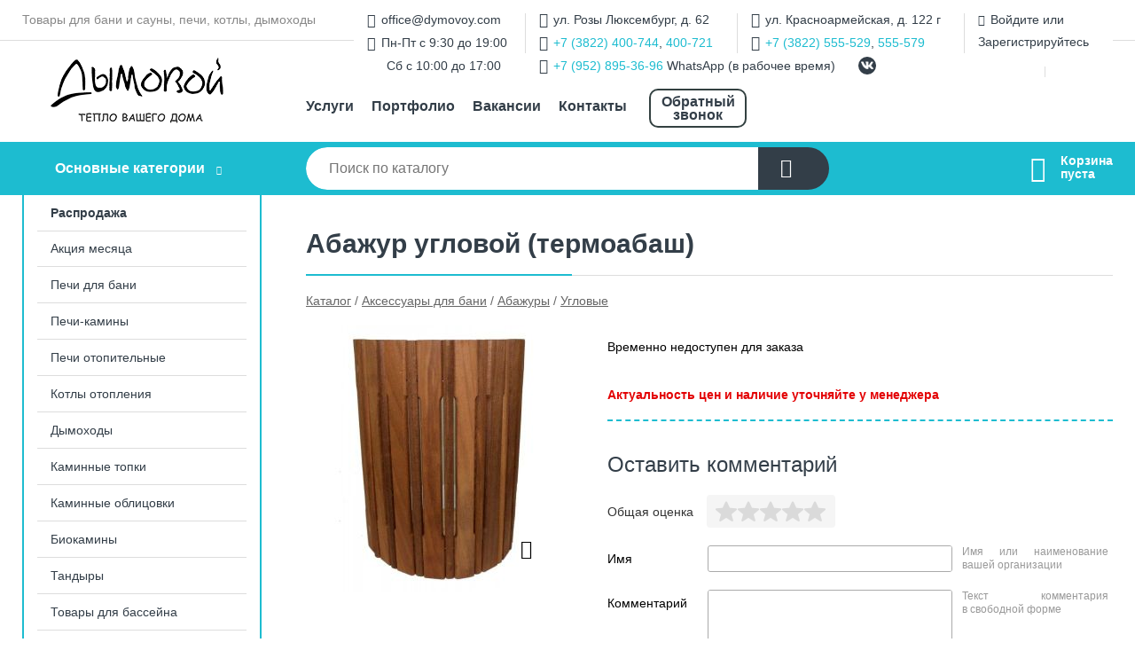

--- FILE ---
content_type: text/html; charset=utf-8
request_url: https://dymovoy.com/shop/goods/abajur_uglovoy_termoabash_-2711
body_size: 6643
content:
<!DOCTYPE html><!-- uniSiter platform | www.unisiter.ru / -->
<html lang="ru">
<head>
    <meta charset="utf-8"/>
<meta name="apple-mobile-web-app-capable" content="yes"/>
<meta name="viewport" content="width=device-width, initial-scale=1.0, maximum-scale=1.0, user-scalable=no"/>
<meta name="apple-mobile-web-app-status-bar-style" content="black"/>
<title>Абажур угловой (термоабаш) &mdash; купить в городе Томск, цена, фото &mdash; Дымовой</title>
<meta name="description" content="Абажур угловой (термоабаш) можно купить в нашем интернет-магазине по выгодной цене 656 руб. Товары в наличии и под заказ."/>
<meta name="keywords" content="цена, фото, купить, Томск, Угловые"/>
<link rel="shortcut icon" href="/favicon.ico" />

<!-- глобальный -->
<link rel="preload" as="style" onload="this.rel='stylesheet'" href="/engine/public/templates/default/skin/style.css?v23" />
<!-- глобальный -->
<link rel="preload" as="style" onload="this.rel='stylesheet'" href="/engine/public/templates/t-electro/skin/style.css?v23" />

<link rel="preload" as="style" onload="this.rel='stylesheet'" href="/kernel/css/style.css?v9" media="all"/>
<link rel="preload" as="style" onload="this.rel='stylesheet'" href="/kernel/css/mobile.css?v9" media="all"/>

<script type="text/javascript" src="/kernel/js/jquery.js" ></script>
<script type="text/javascript" src="/engine/public/templates/default/skin/script.js?v9" ></script>
<script type="text/javascript" src="/engine/public/templates/default/skin/iframe.js?v2" ></script>
<script type="text/javascript" src="/engine/public/templates/default/skin/jquery.maskedinput.js" ></script>
<script async type="text/javascript" src="/engine/public/templates/default/skin/mobile.js?v13"></script>
<link rel="stylesheet" type="text/css" href="/shop_current/style.css?v9" />
	<link rel="stylesheet" type="text/css" href="/kernel/forms.css" />
	<script src="/shop_current/shop.js?v9"></script>
	<meta property="og:type" content="website" />
	<meta property="og:url" content="https://dymovoy.com/shop/goods/abajur_uglovoy_termoabash_-2711" />
	<meta property="og:title" content="Абажур угловой (термоабаш)" />
	<meta property="og:image" content="https://dymovoy.com/uploaded/images/shop/goods/2711.jpg" />
	<script type="text/javascript" src="/engine/public/templates/default/panel/oneClickBuy.js"></script>




<script defer src="/engine/public/templates/default/slick/slick.min.js"></script>
<script defer src="/engine/public/templates/default/slick/left_init.js"></script>
<link href="/engine/public/templates/default/slick/slick-theme.css" type="text/css" rel="stylesheet" />
<link href="/engine/public/templates/default/slick/slick.css" type="text/css" rel="stylesheet" />







    <script defer type="text/javascript" src="/recall/script.js?v3"></script>
</head>
<body>
<div id="wrapper">

    <header itemscope itemtype="https://schema.org/WPHeader">
    <div class="top">
    <div class="container">
        <div class="container">
                        <p>Товары для бани и сауны, печи, котлы, дымоходы</p>
                        <ul class="about">
                                <li class="phone"><a href="tel: +73822400744">+7 (3822) 400-744</a></li>
                                                                <li class="mail"><a href="mailto:office@dymovoy.com">office@dymovoy.com</a></li>
                            </ul>
            <nav class="user">
                <ul>
    <li class="mail"><a href="mailto:office@dymovoy.com">office@dymovoy.com</a></li>
    <li class="time">Пн-Пт с 9:30 до 19:00</li>
    <li class="time_weekends">Сб с 10:00 до 17:00</li>
</ul>
<ul>
    <li class="address">ул. Розы Люксембург, д. 62</li>
    <li class="phone"><a href="tel:+73822400744">+7 (3822) 400-744</a>, <a href="tel:+73822400721">400-721</a></li>
    <li class="whatsapp"><a href="tel:+79528953696">+7 (952) 895-36-96</a> WhatsApp (в рабочее время)</li>
</ul>
<ul>
    <li class="address">ул. Красноармейская, д. 122 г</li>
    <li class="phone"><a href="tel:+73822555529">+7 (3822) 555-529</a>, <a href="tel:+73822555579">555-579</a></li>
</ul>
<ul>
    <li><a class="login" href="/user/auth/">Войдите</a> или  <a href="/user/register/">Зарегистрируйтесь</a></li>
</ul>
<ul class="social">
    <li class="vk"><a target="_blank" href="https://vk.com/dymovoy_shop"></a></li>
</ul>
            </nav>
        </div>
    </div>
</div>    <div class="fixed-header">
        <div class="container">
    <div class="container container-header">
        <a class="logo" href="/"></a>
        <!--noindex-->
        





<nav class="main" itemscope="" itemtype="https://schema.org/SiteNavigationElement">
    <ul>
                


<li class=" ">
    
        
    <a href="/uslugi/"  itemprop="url" >Услуги</a>
    
    </li>


                


<li class=" ">
    
        
    <a href="/portfolio/"  itemprop="url" >Портфолио</a>
    
    </li>


                


<li class=" ">
    
        
    <a href="/pages/vacancy/"  itemprop="url" >Вакансии</a>
    
    </li>


                


<li class=" ">
    
        
    <a href="/pages/contact-us/"  itemprop="url" >Контакты</a>
    
    </li>


                


<li class=" ">
    
        
    <a href="recall_form_show"  itemprop="url" >Обратный звонок</a>
    
    </li>


            </ul>
</nav>


        <!--/noindex-->
    </div>
</div>        <div class="bottom">
    <div class="container">
        <div class="container">
            <div class="catalog_wrapper">
                <a href="/shop/category/">Основные категории</a>
            </div>
            <div class="search">
                <form action="/shop/" method="get">
                    <div class="input">
                        <input type="text" name="search" placeholder="Поиск по каталогу" spellcheck="false"
                               autocomplete="off" value=""
                               id="search_form_input"/>
                    </div>
                    <label><input type="submit" value="" title="Искать"></label>
                </form>
                <div id="search_hints"></div>
            </div>
            
            
                        <div id="cart">
                <div class="cartEmpty_m">Корзина<br/>пуста</div>
            </div>
                    </div>
    </div>
</div>    </div>
</header>
    <div class="header_lines" ></div>

    <section id="content"  class="has_left_col">
        <div class="container">
            <div class="container" itemscope itemtype="http://schema.org/Product">
                <div class="left_col"><nav id="main_catalog">
    





<nav class="main" itemscope="" itemtype="https://schema.org/SiteNavigationElement">
    <ul>
                


<li class=" ">
    
        
    <a href="/shop/rasprodaja1/"  itemprop="url" >Распродажа</a>
    
    </li>


            </ul>
</nav>

    
		<ul>
			<li class="">
			<a href="/shop/aktsiya_mesyatsa/">Акция месяца</a>
			</li>
			<li class="">
			<a href="/shop/pechi_dlya_bani1/">Печи для бани</a>
			</li>
			<li class="">
			<a href="/shop/pechi_kaminyi/">Печи-камины</a>
			</li>
			<li class="">
			<a href="/shop/pechi_otopitelnyie/">Печи отопительные</a>
			</li>
			<li class="">
			<a href="/shop/kotlyi_otopleniya/">Котлы отопления</a>
			</li>
			<li class="">
			<a href="/shop/dyimohodyi1/">Дымоходы</a>
			</li>
			<li class="">
			<a href="/shop/kaminnyie_topki/">Каминные топки</a>
			</li>
			<li class="">
			<a href="/shop/kaminnyie_oblitsovki/">Каминные облицовки</a>
			</li>
			<li class="">
			<a href="/shop/biokaminyi/">Биокамины</a>
			</li>
			<li class="">
			<a href="/shop/tandyiryi/">Тандыры</a>
			</li>
			<li class="">
			<a href="/shop/tovaryi_dlya_basseyna/">Товары для бассейна</a>
			</li>
			<li class="">
			<a href="/shop/karkasnyie_basseynyi1/">Каркасные бассейны</a>
			</li>
			<li class="">
			<a href="/shop/turetskie_bani_oborudovanie/">Товары для хамама</a>
			</li>
			<li class="">
			<a href="/shop/mozaika/">Мозаика</a>
			</li>
			<li class="">
			<a href="/shop/pogonajnyie_izdeliya/">Погонажные изделия</a>
			</li>
			<li class="">
			<a href="/shop/plitka_iz_naturalgo_kamnya/">Плитка из натуральго камня</a>
			</li>
			<li class="">
			<a href="/shop/gimalayskaya_sol/">Гималайская соль</a>
			</li>
			<li class="">
			<a href="/shop/panno_iz_mojjevelnika/">Панно из можжевельника</a>
			</li>
			<li class="">
			<a href="/shop/oborudovanie_dlya_pechey/">Оборудование для печей</a>
			</li>
			<li class="">
			<a href="/shop/aksessuaryi_dlya_kaminov/">Аксессуары для каминов</a>
			</li>
			<li class="show sub">
			<a href="/shop/aksessuaryi_dlya_bani/">Аксессуары для бани</a>
		<ul>
			<li class="show sub top">
			<a href="/shop/abajuryi/">Абажуры</a>
		<ul>
			<li class="show current ">
			<a href="/shop/uglovyie/">Угловые</a>
			</li>
			<li class="">
			<a href="/shop/nastennyie/">Настенные</a>
			</li>
		</ul>
			</li>
			<li class="">
			<a href="/shop/tekstilnyie_izdeliya/">Текстильные изделия</a>
			</li>
			<li class="">
			<a href="/shop/veniki_dlya_bani/">Веники для бани</a>
			</li>
			<li class="">
			<a href="/shop/termometryi/">Термометры</a>
			</li>
			<li class="">
			<a href="/shop/masla_aromatizatoryi/">Масла, ароматизаторы</a>
			</li>
			<li class="">
			<a href="/shop/chasyi/">Часы</a>
			</li>
			<li class="">
			<a href="/shop/mebel/">Мебель</a>
			</li>
		</ul>
			</li>
			<li class="">
			<a href="/shop/osveschenie_abajuryi/">Освещение для бани</a>
			</li>
			<li class="">
			<a href="/shop/bondarnyie_izdeliya/">Бондарные изделия</a>
			</li>
			<li class="">
			<a href="/shop/kupeli/">Купели</a>
			</li>
			<li class="">
			<a href="/shop/dveri_dlya_bani/">Двери для бани</a>
			</li>
			<li class="">
			<a href="/shop/dveri_dlya_hamama/">Двери для хамама</a>
			</li>
			<li class="">
			<a href="/shop/mejkomnatnyie_dveri/">Межкомнатные двери</a>
			</li>
			<li class="">
			<a href="/shop/vhodnyie_dveri/">Входные двери</a>
			</li>
			<li class="">
			<a href="/shop/okna_bannyie/">Окна банные</a>
			</li>
			<li class="">
			<a href="/shop/kamni_dlya_bani_i_saunyi/">Камни для бани и сауны</a>
			</li>
			<li class="">
			<a href="/shop/grili_mangalyi_kazanyi_koptilni/">Грили, мангалы, казаны, коптильни</a>
			</li>
			<li class="">
			<a href="/shop/elektrokaminyi/">Электрокамины</a>
			</li>
			<li class="">
			<a href="/shop/antiseptiki/">Пропитки, антисептики</a>
			</li>
			<li class="">
			<a href="/shop/infrakrasnyie_saunyi/">Инфракрасные сауны</a>
			</li>
			<li class="">
			<a href="/shop/drovnitsyi_kaminnyie_naboryi/">Дровницы, каминные наборы</a>
			</li>
			<li class="">
			<a href="/shop/ogneupornyie_materialyi/">Огнеупорные материалы</a>
			</li>
			<li class="">
			<a href="/shop/stroitelnyie_materialyi/">Строительные материалы</a>
			</li>
			<li class="">
			<a href="/shop/sadovyie_fontanyi_i_prudyi/">Садовые фонтаны и пруды</a>
			</li>
			<li class="">
			<a href="/shop/baki_plastikovyie/">Баки пластиковые</a>
			</li>
			<li class="">
			<a href="/shop/pechi_pohodnyie/">Печи походные</a>
			</li>
			<li class="">
			<a href="/shop/mobilnaya_banya/">Мобильная баня</a>
			</li>
			<li class="">
			<a href="/shop/vodopodgotovka/">Водоподготовка</a>
			</li>
			<li class="">
			<a href="/shop/fitobochki/">Фитобочки</a>
			</li>
			<li class="">
			<a href="/shop/furako/">Фурако</a>
			</li>
		</ul></nav>


<div class="bnr">
                    
    
                
    <div>
        <a href="/uslugi/"><img fetchpriority="high" loading="lazy" src="/uploaded/images/left_banner/2024_02_21_11_06_468.webp" class="lazyload" alt="slider0"/></a>
    </div>
            </div>
<section class="articles">
        <h4>Полезные статьи</h4>
    <ul class="news_list">

                                    
    <li >
                <a href="/news/vyibor_pechi_dlya_bani/" class="img" >
            <img class="lazyload" loading="lazy" src="/uploaded/images/news/4.jpg" alt="Выбор печи для бани"/>
        </a>
                <a href="/news/vyibor_pechi_dlya_bani/" >

            
            <span>Выбор печи для бани</span>

        </a>
    </li>
                                
    <li >
                <a href="/news/kak_vyibrat_kamni_dlya_bani/" class="img" >
            <img class="lazyload" loading="lazy" src="/uploaded/images/news/6.jpg" alt="Как выбрать камни для бани"/>
        </a>
                <a href="/news/kak_vyibrat_kamni_dlya_bani/" >

            
            <span>Как выбрать камни для бани</span>

        </a>
    </li>
                                
    <li >
                <a href="/news/pogonajnyie_izdeliya_iz_dereva_ot_a_do_s/" class="img" >
            <img class="lazyload" loading="lazy" src="/uploaded/images/news/7.jpg" alt="Погонажные изделия из дерева от «А» до «С»"/>
        </a>
                <a href="/news/pogonajnyie_izdeliya_iz_dereva_ot_a_do_s/" >

            
            <span>Погонажные изделия из дерева от «А» до «С»</span>

        </a>
    </li>
                                
    <li >
                <a href="/news/plastikovyie_baki_idealnoe_vodohranilische_dlya_doma_i_dachi/" class="img" >
            <img class="lazyload" loading="lazy" src="/uploaded/images/news/8.jpg" alt="Пластиковые баки – идеальное «водохранилище» для дома и дачи"/>
        </a>
                <a href="/news/plastikovyie_baki_idealnoe_vodohranilische_dlya_doma_i_dachi/" >

            
            <span>Пластиковые баки – идеальное «водохранилище» для дома и дачи</span>

        </a>
    </li>
                                
    <li >
                <a href="/news/pyat_plyusov_infrakrasnoy_kabinyi/" class="img" >
            <img class="lazyload" loading="lazy" src="/uploaded/images/news/9.jpg" alt="Пять плюсов инфракрасной кабины"/>
        </a>
                <a href="/news/pyat_plyusov_infrakrasnoy_kabinyi/" >

            
            <span>Пять плюсов инфракрасной кабины</span>

        </a>
    </li>
    </ul>    <a href="/news/" class="more">Читать все статьи</a>
    </section></div><main><h1 itemprop="name">Абажур угловой (термоабаш)</h1>
         <div id="shop_goods">
             <div class="nav">
                 <p><span itemscope itemtype="http://schema.org/BreadcrumbList"><span itemprop="itemListElement" itemscope itemtype="https://schema.org/ListItem">
                        <a itemprop="item" title="Каталог"
                        href="/shop/category/"><span itemprop="name">Каталог</span></a>
                        <meta itemprop="position" content="1" />
                    </span> / <span itemprop="itemListElement" itemscope itemtype="https://schema.org/ListItem">
                                <a itemprop="item" title="Аксессуары для бани" href="/shop/aksessuaryi_dlya_bani/">
                                <span itemprop="name">Аксессуары для бани</span></a>
                                <meta itemprop="position" content="2" />
                            </span> / <span itemprop="itemListElement" itemscope itemtype="https://schema.org/ListItem">
                                <a itemprop="item" title="Абажуры" href="/shop/abajuryi/">
                                <span itemprop="name">Абажуры</span></a>
                                <meta itemprop="position" content="3" />
                            </span> / <span itemprop="itemListElement" itemscope itemtype="https://schema.org/ListItem">
                                <a itemprop="item" title="Угловые" href="/shop/uglovyie/">
                                <span itemprop="name">Угловые</span></a>
                                <meta itemprop="position" content="4" />
                            </span></span></p>
             </div>
             
             <div class="goods-card">
                
            <div class="gallery">
                <div class="middle">
                    <img class="lazyload" src="/kernel/preview.php?file=shop/goods/2711-1.jpg&width=300&height=300&method=add" alt="Абажур угловой (термоабаш)" itemprop="image" id="current_img" 
                    data-lazyload-getGoodsGalleryNew="fancybox-open">
                    <div id="zoom" data-lazyload-getGoodsGalleryNew="fancybox-open"></div>
                    
                </div>
                <div class="small">
            <a class="fancybox" href="/uploaded/images/shop/goods/2711-1.jpg" rel="gallery-group" alt=""></a></div><div class="goods-gallery"><img class="lazyload"  alt="preview" src="/kernel/preview.php?file=shop/goods/2711-1.jpg&width=300&height=300&method=add" width="300" height="300" onclick="$.fancybox.open($('.fancybox'), {index : 0});"></div></div>
                <div class="right">
                    <div class="features">
                        
                    </div>
                    <div class="buttons">Временно недоступен для заказа</div>
                    <p class="actual">Актуальность цен и наличие уточняйте у менеджера</p>
                    <div id="goods_desc"><ul class="tabs hidden"><li class="nav-0 current">комментарии</li></ul><div class="content tab-0 current" itemprop="description"><div class="divider"></div>

<form class="forms " method="post" id="form-comment" >
    
    <h4>Оставить комментарий</h4>

    <div class="item">
        <div class="rate">
            <p>Общая оценка</p>
            <div class="score">

                <input type="radio" id="score-5" name="score" class = "score_00" value="5">
                <label class="labelScore" for="score-5"></label>

                <input type="radio" id="score-4" name="score" class = "score_00" value="4">
                <label class="labelScore" for="score-4"></label>

                <input type="radio" id="score-3" name="score" class = "score_00" value="3">
                <label class="labelScore" for="score-3"></label>

                <input type="radio" id="score-2" name="score" class = "score_00" value="2">
                <label class="labelScore" for="score-2"></label>

                <input type="radio" id="score-1" name="score" class = "score_00" value="1">
                <label class="labelScore" for="score-1"></label>

            </div>
        </div>
    </div>

    <div class="item">
        <div class="title"><div>Имя</div></div>
        <div class="input">
            <input type="text" name="name" class="area" value="" maxlength="50"/>
        </div>
        <div class="hint">
            <div>Имя или наименование вашей организации</div>
        </div>
        <div class="hinterror">
            <div></div>
        </div>
    </div>
    <div class="item">
        <div class="title"><div>Комментарий</div></div>
        <div class="textarea">
            <textarea name="comments" rel="0"></textarea>
        </div>
        <div class="hint">
            <div>Текст комментария в&nbsp;свободной форме</div>
        </div>
        <div class="hinterror">
            <div></div>
        </div>
    </div>


        <div class="item">
        <small>Отправляя комментарий, вы даете <a href="/pages/agreement/">согласие на обработку персональных данных.</a></small>
    </div>
    <input type="hidden" name="goodsId" class="area" value="2711"/>
    
    <div class="item">
        <input type="submit" value="Отправить" />
    </div>
</form><div class="divider"></div>







</div></div>
                </div>
                
             </div>
             
             <div class="similar-goods"><h4>Похожие товары</h4>
            <div class="goods goods_btn_one"
            
            >
            
            <a  href="/shop/goods/abajur_uglovoy_komb_ta_1_tmu2_-4427">
                <img class="lazyload"  src="/kernel/preview.php?file=shop/goods/4427.jpg&width=180&height=170&resizeMethod=add" alt="Абажур угловой комб. ТА-1 (ТМУ2)" />
                <span  class="name">Абажур угловой комб. ТА-1 (ТМУ2)</span>
            </a><div class="price">635 <span class="rouble">Р</span></div><a href="/shop/cart/" class="buy" 
                   data-a-name="AddToCart" 
                   data-goodsSubId="4428"
                   data-multiple="1"
                   data-goodsprice="635.00"
                   data-max-store="0"
                   data-goodsname="Абажур угловой комб. ТА-1 (ТМУ2)"
                   data-qt="1"
                   alt="buy"
                  onclick="return false;">&nbsp;</a></div>
            <div class="goods goods_btn_one"
            
            >
            
            <a  href="/shop/goods/abajur_uglovoy_Zebra_termo_tm_batskina_banya_-3707">
                <img class="lazyload"  src="/kernel/preview.php?file=shop/goods/3707.jpg&width=180&height=170&resizeMethod=add" alt="Абажур угловой «Zebra» термо ТМ «Бацькина баня»" />
                <span  class="name">Абажур угловой «Zebra» термо ТМ «Бацькина баня»</span>
            </a><div class="price">545 <span class="rouble">Р</span></div><a href="/shop/cart/" class="buy" 
                   data-a-name="AddToCart" 
                   data-goodsSubId="3708"
                   data-multiple="1"
                   data-goodsprice="545.00"
                   data-max-store="0"
                   data-goodsname="Абажур угловой «Zebra» термо ТМ «Бацькина баня»"
                   data-qt="1"
                   alt="buy"
                  onclick="return false;">&nbsp;</a></div>
            <div class="goods goods_btn_one"
            
            >
            
            <a  href="/shop/goods/abajur_uglovoy_berezovyiy_list_kamenka_lipa_ma_6-4535">
                <img class="lazyload"  src="/kernel/preview.php?file=shop/goods/4535.jpg&width=180&height=170&resizeMethod=add" alt="Абажур угловой «Березовый лист» каменка (липа)МА-6" />
                <span  class="name">Абажур угловой «Березовый лист» каменка (липа)МА-6</span>
            </a><div class="price">530 <span class="rouble">Р</span></div><a href="/shop/cart/" class="buy" 
                   data-a-name="AddToCart" 
                   data-goodsSubId="4536"
                   data-multiple="1"
                   data-goodsprice="530.00"
                   data-max-store="8"
                   data-goodsname="Абажур угловой «Березовый лист» каменка (липа)МА-6"
                   data-qt="1"
                   alt="buy"
                  onclick="return false;">&nbsp;</a></div>
            <div class="goods goods_btn_one"
            
            >
            
            <a  href="/shop/goods/abajur_uglovoy_dubovyiy_list_kamenka_lipa_ma_5-3791">
                <img class="lazyload"  src="/kernel/preview.php?file=shop/goods/3791.jpg&width=180&height=170&resizeMethod=add" alt="Абажур угловой «Дубовый лист» каменка (липа) МА-5" />
                <span  class="name">Абажур угловой «Дубовый лист» каменка (липа) МА-5</span>
            </a><div class="price">530 <span class="rouble">Р</span></div><a href="/shop/cart/" class="buy" 
                   data-a-name="AddToCart" 
                   data-goodsSubId="3792"
                   data-multiple="1"
                   data-goodsprice="530.00"
                   data-max-store="2"
                   data-goodsname="Абажур угловой «Дубовый лист» каменка (липа) МА-5"
                   data-qt="1"
                   alt="buy"
                  onclick="return false;">&nbsp;</a></div>
            <div class="goods goods_btn_one"
            
            >
            
            <a  href="/shop/goods/abajur_uglovoy_figurnyiy_volna_ma_7_lipa_-4239">
                <img class="lazyload"  src="/kernel/preview.php?file=shop/goods/4239.jpg&width=180&height=170&resizeMethod=add" alt="Абажур  угловой фигурный «Волна»МА-7 (липа)" />
                <span  class="name">Абажур  угловой фигурный «Волна»МА-7 (липа)</span>
            </a><div class="price">500 <span class="rouble">Р</span></div><a href="/shop/cart/" class="buy" 
                   data-a-name="AddToCart" 
                   data-goodsSubId="4240"
                   data-multiple="1"
                   data-goodsprice="500.00"
                   data-max-store="7"
                   data-goodsname="Абажур  угловой фигурный «Волна»МА-7 (липа)"
                   data-qt="1"
                   alt="buy"
                  onclick="return false;">&nbsp;</a></div></div>
        </div></main>            </div>
        </div>
        <div class="container clear">
            <div class="container">
                
            </div>
        </div>
    </section>
</div>
<footer itemscope itemtype="https://schema.org/WPFooter">
    <div class="container">
        <div class="container">
            <!-- подключаем форму подписки -->
            <div class="subscription">
                <div class="title">
    Подпишитесь на рассылку
    <span>...и будьте в курсе акций и спецпредложений</span>
</div>
<div class="form_wrapper">
    <form class="subscribe" action="" method="post" onsubmit="ProductionSubscribe(this); return false;">
        <input type="hidden" name="type" value="subscribe">
        <div class="input">
            <input type="email" name="mail" placeholder="Укажите E-mail" spellcheck="false"
                   autocomplete="off" value=""/>
        </div>
        <input type="submit" onclick="ym(67085257, 'reachGoal', 'mailing'); return true;" value="Подписаться"/>
            </form>
    <p class="agreement hidden">
        Отправляя форму, вы даете согласие
        на&nbsp;<a target="_blank" href="/pages/agreement/">обработку персональных данных.</a>
    </p>
</div>
            </div>

            <!-- выводим краткое описание -->
            
            <ul class="contacts">
    <li class="mail"><a href="mailto:office@dymovoy.com">office@dymovoy.com</a></li>
    <li class="address"><span>ул. Розы Люксембург, д. 62</span></li>
    <li class="phone">+7 (3822) 400-744, 400-721</a></li>
    <li class="address"><span>ул. Красноармейская, д. 122 г</span></li>
    <li class="phone">+7 (3822) 555-529, 555-579</a></li>
</ul>            





<nav class="main" itemscope="" itemtype="https://schema.org/SiteNavigationElement">
    <ul>
                


<li class="sub ">
        <span 

>Информация </span>
    
        <ul>
                


<li class=" ">
    
        
    <a href="/pages/about/"  itemprop="url" >О компании</a>
    
    </li>


                


<li class=" ">
    
        
    <a href="/pages/oplata-dostavka/"  itemprop="url" >Оплата и доставка</a>
    
    </li>


                


<li class=" ">
    
        
    <a href="/pages/points-of-issue/"  itemprop="url" >Пункты выдачи</a>
    
    </li>


                


<li class=" ">
    
        
    <a href="/pages/guarantees-and-ereturns/"  itemprop="url" >Гарантии и возврат</a>
    
    </li>


                


<li class=" ">
    
        
    <a href="/pages/help/"  itemprop="url" >Как сделать заказ</a>
    
    </li>


                


<li class=" ">
    
        
    <a href="/news/"  itemprop="url" >Статьи</a>
    
    </li>


            </ul>
    </li>


                


<li class=" ">
        <span 
    class="empty"

>  </span>
    
    </li>


                


<li class="sub ">
        <span 

>Документы </span>
    
        <ul>
                


<li class=" ">
    
        
    <a href="/pages/requisites/"  itemprop="url" >Реквизиты</a>
    
    </li>


                


<li class=" ">
    
        
    <a href="/pages/agreement/"  itemprop="url" >Обработка персональных данных</a>
    
    </li>


                


<li class=" ">
    
        
    <a href="/pages/privacy-policy/"  itemprop="url" >Политика конфиденциальности</a>
    
    </li>


            </ul>
    </li>


            </ul>
</nav>


            <ul class="social">
        <li class="vk"><a target="_blank" href="https://vk.com/dymovoy_shop">ВКонтакте</a></li>
    </ul>        </div>
    </div>
    <div class="bottom">
    <div class="on_top ontop" title="Наверх"></div>
    <div class="container">
        <div class="container">
            <div class="ways_to_pay" title="Принимаем к оплате карты Visa, Mastercard и МИР">
                Принимаем к&nbsp;оплате
            </div>
            <!---->
            <div class="copyright">
                <meta itemprop="copyrightHolder" content="Дымовой">
                <meta itemprop="copyrightYear" content="2026">
                2020–2026 &copy; «Дымовой» — Все права защищены.
            </div>
                        <div class="unisiter">
                Платформа <a href="https://unisiter.ru/" target="_blank">uniSiter</a>
            </div>
                    </div>
    </div>
</div></footer>
<script type="application/ld+json">
    {
        "@context": "https://schema.org",
        "url": "https://dymovoy.com/",
            "@type": "SearchAction",
            "target": {
                "@type":"EntryPoint",
                "urlTemplate": "https://dymovoy.com/shop/?search="
            },
            "query-input": "required name=search"
    }
</script>
<!--noindex-->
<div class="script_time">0.21 с</div>
<!--/noindex-->
</body>
</html>